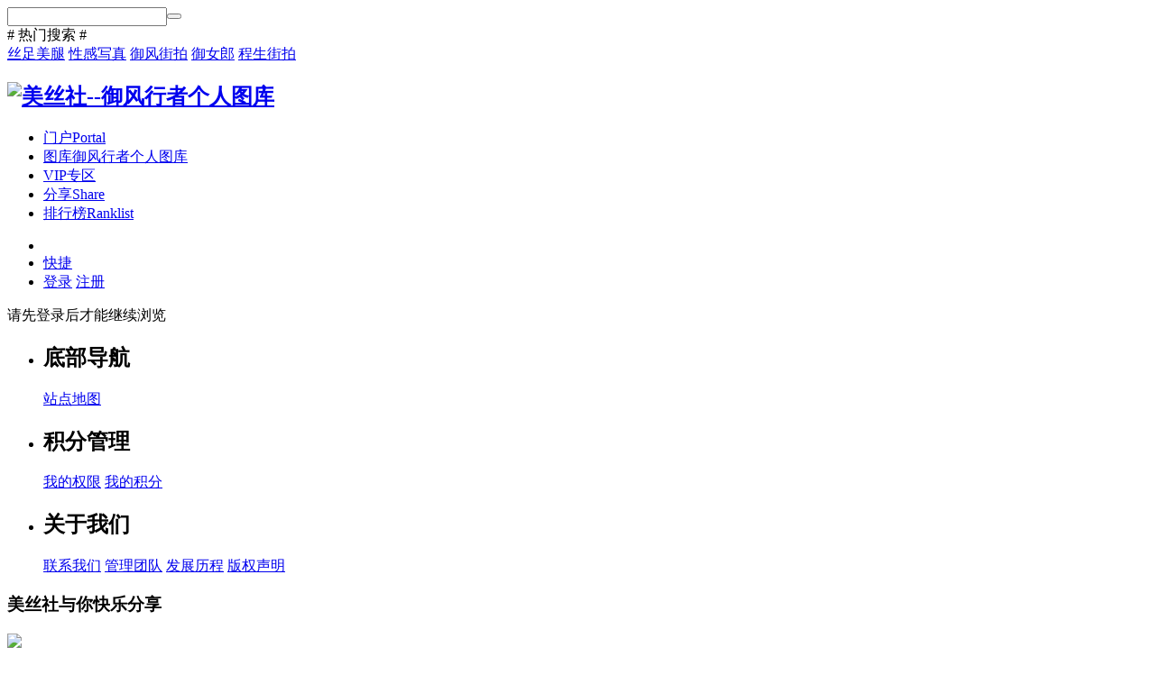

--- FILE ---
content_type: text/html; charset=gbk
request_url: http://52meiss.com/home.php?mod=space&uid=8126&do=thread&view=me&from=space
body_size: 5028
content:
<!DOCTYPE html PUBLIC "-//W3C//DTD XHTML 1.0 Transitional//EN" "http://www.w3.org/TR/xhtml1/DTD/xhtml1-transitional.dtd">
<html xmlns="http://www.w3.org/1999/xhtml">
<head>
<meta http-equiv="Content-Type" content="text/html; charset=gbk" />
<title>提示信息 -  美丝社--御风行者个人图库 -  Powered by Discuz!</title>

<meta name="keywords" content="" />
<meta name="description" content=",美丝社--御风行者个人图库" />
<meta name="generator" content="Discuz! X3.4" />
<meta name="author" content="Discuz! Team and Comsenz UI Team" />
<meta name="copyright" content="2001-2021 Tencent Cloud." />
<meta name="MSSmartTagsPreventParsing" content="True" />
<meta http-equiv="MSThemeCompatible" content="Yes" />
<base href="http://52meiss.com/" /><link rel="stylesheet" type="text/css" href="data/cache/style_2_common.css?cQ9" /><link rel="stylesheet" type="text/css" href="data/cache/style_2_home_space.css?cQ9" /><script type="text/javascript">var STYLEID = '2', STATICURL = 'static/', IMGDIR = 'static/image/common', VERHASH = 'cQ9', charset = 'gbk', discuz_uid = '0', cookiepre = '3oAp_2132_', cookiedomain = '', cookiepath = '/', showusercard = '1', attackevasive = '0', disallowfloat = 'newthread', creditnotice = '1|威望|,2|金钱|,3|贡献|', defaultstyle = '', REPORTURL = 'aHR0cDovLzUybWVpc3MuY29tL2hvbWUucGhwP21vZD1zcGFjZSZ1aWQ9ODEyNiZkbz10aHJlYWQmdmlldz1tZSZmcm9tPXNwYWNl', SITEURL = 'http://52meiss.com/', JSPATH = 'static/js/', CSSPATH = 'data/cache/style_', DYNAMICURL = '';</script>
<script src="static/js/common.js?cQ9" type="text/javascript"></script>
<meta http-equiv="X-UA-Compatible" content="IE=edge,chrome=1">
    <meta name="renderer" content="webkit">
<meta name="application-name" content="美丝社--御风行者个人图库" /
<meta name="msapplication-tooltip" content="美丝社--御风行者个人图库" />
<meta name="msapplication-task" content="name=门户;action-uri=http://52meiss.com/portal.php;icon-uri=http://52meiss.com/static/image/common/portal.ico" /><meta name="msapplication-task" content="name=图库;action-uri=http://52meiss.com/forum.php;icon-uri=http://52meiss.com/static/image/common/bbs.ico" />
<script src="static/js/home.js?cQ9" type="text/javascript"></script>
    <link rel="stylesheet" type="text/css" href="template/yide_21_npic/src/yide_fonticon/css/font-awesome.min.css?cQ9">
<script src="template/yide_21_npic/src/js/jquery.min.js?cQ9" type="text/javascript" type="text/javascript"></script>
<script src="template/yide_21_npic/src/js/jquery.yide.slide.js?cQ9" type="text/javascript" type="text/javascript"></script>
<script type="text/javascript">jQuery.noConflict();</script> 
<script>window.onerror=function(){return true;}</script> 
</head>

<body id="nv_home" class="pg_space" onkeydown="if(event.keyCode==27) return false;">
<div id="append_parent"></div><div id="ajaxwaitid"></div>
        
<div class="yide_search_wrap">      
 <div class="yide_search_con">
  <div class="yide_search_box cl">
   <div class="yide_scbar_cbtn"></div>
           <style type="text/css">
@-webkit-keyframes scale-fade{0%{opacity:0;-webkit-transform:scale(.8) rotateX(-40deg);transform:scale(.8) rotateX(-40deg)}50%{opacity:1}70%{-webkit-transform:scale(1.05) rotateX(0);transform:scale(1.05) rotateX(0)}100%{-webkit-transform:scale(1) rotateX(0);transform:scale(1) rotateX(0)}}@keyframes scale-fade{0%{opacity:0;-webkit-transform:scale(.8) rotateX(-40deg);transform:scale(.8) rotateX(-40deg)}50%{opacity:1}70%{-webkit-transform:scale(1.05) rotateX(0);transform:scale(1.05) rotateX(0)}100%{-webkit-transform:scale(1) rotateX(0);transform:scale(1) rotateX(0)}}
</style>


<div id="scbar" class="cl">
<form id="scbar_form" method="post" autocomplete="off" onsubmit="searchFocus($('scbar_txt'))" action="search.php?searchsubmit=yes" target="_blank">
<input type="hidden" name="mod" id="scbar_mod" value="forum" />
<input type="hidden" name="formhash" value="a12d3b2b" />
<input type="hidden" name="srchtype" value="title" />
<input type="hidden" name="srhfid" value="0" />
<input type="hidden" name="srhlocality" value="home::space" />

<table cellspacing="0" cellpadding="0">
 <tr>
<td class="scbar_icon_td"></td>
<td class="scbar_txt_td"><input type="text" name="srchtxt" id="scbar_txt" value="" autocomplete="off"  /></td>
<td class="scbar_btn_td"><button type="submit" name="searchsubmit" id="scbar_btn" sc="1" class="yide_search_btn" value="true"><i class="fa fa-search" aria-hidden="true"></i></button></td>
</tr>
</table>
</form>
</div>

<div id="scbar_hot">
<div class="yide-hot-tag"># 热门搜索 #</div>

<a href="search.php?mod=forum&amp;srchtxt=%CB%BF%D7%E3%C3%C0%CD%C8&amp;formhash=a12d3b2b&amp;searchsubmit=true&amp;source=hotsearch" target="_blank" class="xi2" sc="1">丝足美腿</a>



<a href="search.php?mod=forum&amp;srchtxt=%D0%D4%B8%D0%D0%B4%D5%E6&amp;formhash=a12d3b2b&amp;searchsubmit=true&amp;source=hotsearch" target="_blank" class="xi2" sc="1">性感写真</a>



<a href="search.php?mod=forum&amp;srchtxt=%D3%F9%B7%E7%BD%D6%C5%C4&amp;formhash=a12d3b2b&amp;searchsubmit=true&amp;source=hotsearch" target="_blank" class="xi2" sc="1">御风街拍</a>



<a href="search.php?mod=forum&amp;srchtxt=%D3%F9%C5%AE%C0%C9&amp;formhash=a12d3b2b&amp;searchsubmit=true&amp;source=hotsearch" target="_blank" class="xi2" sc="1">御女郎</a>



<a href="search.php?mod=forum&amp;srchtxt=%B3%CC%C9%FA%BD%D6%C5%C4&amp;formhash=a12d3b2b&amp;searchsubmit=true&amp;source=hotsearch" target="_blank" class="xi2" sc="1">程生街拍</a>

</div>

<script type="text/javascript">
initSearchmenu('scbar', '');
</script>
                  </div>
 </div>
 <div class="yide_search_overlay cl"></div>
        </div>
        <div id="hd" class="yide-nv">
     <div class="yide-hdc-bg ybr">
                    <div class="hdc cl">
        <h2><a href="./" title="美丝社--御风行者个人图库"><img src="template/yide_21_npic/src/logo.png" alt="美丝社--御风行者个人图库" border="0" /></a></h2>						
       <div class="yide-nv-list cl">
        <ul>
                <li id="mn_portal" ><a href="portal.php" hidefocus="true" title="Portal"  >门户<span>Portal</span></a><em></em></li>                <li id="mn_forum" ><a href="forum.php" hidefocus="true" title="御风行者个人图库"  >图库<span>御风行者个人图库</span></a><em></em></li>                <li id="mn_F63" ><a href="forum.php?mod=forumdisplay&fid=63" hidefocus="true"  >VIP专区</a><em></em></li>                                                <li id="mn_home" ><a href="home.php?mod=space&do=share" hidefocus="true" title="Share"  >分享<span>Share</span></a><em></em></li>                <li id="mn_N12a7" ><a href="misc.php?mod=ranklist" hidefocus="true" title="Ranklist"  >排行榜<span>Ranklist</span></a><em></em></li>                </ul>
               </div>
                  <div class="yide-user-c cl">
            <ul>
                           <li class="toggle-search"><a href="javascript:;" class="yide_search_div"><i class="fa fa-search"></i></a></li>
           <li><a href="javascript:;" id="qmenu" onmouseover="delayShow(this, function () {showMenu({'ctrlid':'qmenu','pos':'34!','ctrlclass':'a','duration':2});showForummenu(0);})" class="shortcut">快捷</a></li>
               <li class="no_login">
           <a href="member.php?mod=logging&amp;action=login&amp;referer=" onclick="showWindow('login', this.href);return false;">登录</a><span class="yide_line"></span>
                                   <a href="member.php?mod=register" target="_blank">注册</a>
           </li>
                      </ul> 
  </div>
     </div>
     <div class="yide_menunavs"></div>
                 <div id="yide-userinfo_menu" style="display: none;">
<div class="yide-umbox">
<script src="static/js/logging.js?cQ9" type="text/javascript"></script>
<form method="post" autocomplete="off" id="lsform" action="member.php?mod=logging&amp;action=login&amp;loginsubmit=yes&amp;infloat=yes&amp;lssubmit=yes" onsubmit="pwmd5('ls_password');return lsSubmit();">
<div class="fastlg cl">
<span id="return_ls" style="display:none"></span>
<div class="y pns">
<table cellspacing="0" cellpadding="0">
<tr>
<td>
<span class="ftid">
<select name="fastloginfield" id="ls_fastloginfield" width="40" tabindex="900">
<option value="username">用户名</option>
<option value="email">Email</option>
</select>
</span>
<script type="text/javascript">simulateSelect('ls_fastloginfield')</script>
</td>
<td><input type="text" name="username" id="ls_username" autocomplete="off" class="px vm" tabindex="901" /></td>
<td class="fastlg_l"><label for="ls_cookietime"><input type="checkbox" name="cookietime" id="ls_cookietime" class="pc" value="2592000" tabindex="903" />自动登录</label></td>
<td>&nbsp;<a href="javascript:;" onclick="showWindow('login', 'member.php?mod=logging&action=login&viewlostpw=1')">找回密码</a></td>
</tr>
<tr>
<td><label for="ls_password" class="z psw_w">密码</label></td>
<td><input type="password" name="password" id="ls_password" class="px vm" autocomplete="off" tabindex="902" /></td>
<td class="fastlg_l"><button type="submit" class="pn vm" tabindex="904" style="width: 75px;"><em>登录</em></button></td>
<td>&nbsp;<a href="member.php?mod=register" class="xi2 xw1">立即注册</a></td>
</tr>
</table>
<input type="hidden" name="quickforward" value="yes" />
<input type="hidden" name="handlekey" value="ls" />
</div>

<div class="fastlg_fm y" style="margin-right: 10px; padding-right: 10px">
<p><a href="http://52meiss.com/connect.php?mod=login&op=init&referer=home.php%3Fmod%3Dspace%26uid%3D8126%26do%3Dthread%26view%3Dme%26from%3Dspace&statfrom=login_simple"><img src="static/image/common/qq_login.gif" class="vm" alt="QQ登录" /></a></p>
<p class="hm xg1" style="padding-top: 2px;">只需一步，快速开始</p>
</div>
</div>
</form>

<script src="static/js/md5.js?cQ9" type="text/javascript" reload="1"></script>
</div>
</div>            </div>	 	  
      </div>
  
<script type="text/javascript">
jQuery(".yide_search_div").click(function(){
     jQuery("body").addClass("yide_search_open");
 });
jQuery(".yide_scbar_cbtn, .yide_search_overlay").click(function(e){
     e.stopPropagation();//阻止事件向上冒泡
 jQuery("body").removeClass("yide_search_open");
  });
</script>

<div class="yide_cnews_wp ybr">
     <div id="wp" class="wp">
          <div id="ct" class="wp cl w">
<div class="nfl" id="main_succeed" style="display: none">
<div class="f_c altw">
<div class="alert_right">
<p id="succeedmessage"></p>
<p id="succeedlocation" class="alert_btnleft"></p>
<p class="alert_btnleft"><a id="succeedmessage_href">如果您的浏览器没有自动跳转，请点击此链接</a></p>
</div>
</div>
</div>
<div class="nfl" id="main_message">
<div class="f_c altw">
<div id="messagetext" class="alert_info">
<p>请先登录后才能继续浏览</p>
</div>
<div id="messagelogin"></div>
<script type="text/javascript">ajaxget('member.php?mod=logging&action=login&infloat=yes&frommessage', 'messagelogin');</script>
</div>
</div>
</div></div>
</div>
    <script src="template/yide_21_npic/src/js/jquery.min.js" type="text/javascript" type="text/javascript"></script>
    <script type="text/javascript">var jq = jQuery.noConflict(true);</script> 
    <script>window.onerror=function(){return true;}</script>

<div id="ft" class="wp cl" style=" display: none;"></div>
<div class="yide_ft_main">
<div class="yide_ft_top">
            <div class="wp cl" style="width: 1140px;">
                <div class="yide_abouts">
                    <ul>
                        <li>
                            <h2>底部导航</h2>
                            <a href="#" target="_blank">站点地图</a>

                        </li>
                        <li>
                            <h2>积分管理</h2>
                            <a href="#" target="_blank">我的权限</a>
                            <a href="#" target="_blank">我的积分</a>

                        </li>
                        <li>
                            <h2>关于我们</h2>
                            <a href="http://www.52meiss.com/forum.php?mod=viewthread&amp;tid=102&amp;extra=page%3D1" target="_blank">联系我们</a>
                            <a href="http://www.52meiss.com/forum.php?mod=viewthread&amp;tid=102&amp;extra=page%3D1" target="_blank">管理团队</a>
                            <a href="http://www.52meiss.com/forum.php?mod=viewthread&amp;tid=102&amp;extra=page%3D1" target="_blank">发展历程</a>
                            <a href="http://www.52meiss.com/forum.php?mod=viewthread&amp;tid=103&amp;extra=page%3D1" target="_blank">版权声明</a>
                        </li>
                    </ul>
                </div>
<div class="yide_code_pics">
                    <h3>美丝社与你快乐分享</h3>
                    <span>
                        <img src="template/yide_21_npic/src/ft_codepic1.png">
                        <p>御风街怕微博</p>
                    </span>
                    <span style="margin-right: 0;">
                        <img src="template/yide_21_npic/src/ft_codepic2.png">
                        <p>推特账号</p>
                    </span>
                </div>
                <div class="yide_ft_contact">
                    <div class="yide_ft_tel cl">
      <span class="yide_ft_tel_icon"></span>
      <div class="yide_ft_contact_text">
       <p>摄影约拍热线：<span>9:00-16:00</span></p>
       <b>18620984512（非诚勿扰）</b>
      </div>
    </div>        
                    <div class="yide_ft_address cl">
                        <p>拍摄定位：常驻广州，可接受全国旅拍约拍。</p>
                        <p>拍摄类型：丝足街拍、抖音快手短视频、私房写真、展会拍摄等</p>
                    </div>
                </div>
            </div>
        </div>

   <div class="yide_ft_bottom">
    <div class="yide_bft_bg cl">
    Copyright &copy; 2021-2030 <a href="http://www.52meiss.com" target="_blank">美丝社.</a> Powered by 
<a href="http://www.discuz.net" target="_blank">Discuz!</a><em> X3.4</em>
</div>
</div>

</div>
<script src="home.php?mod=misc&ac=sendmail&rand=1766402886" type="text/javascript"></script>
<div id="scrolltop">
<span hidefocus="true"><a title="返回顶部" onclick="window.scrollTo('0','0')" class="scrolltopa" ><b>返回顶部</b></a></span>
</div>

<script type="text/javascript">_attachEvent(window, 'scroll', function () { showTopLink(); });checkBlind();</script>
</body>
</html>
